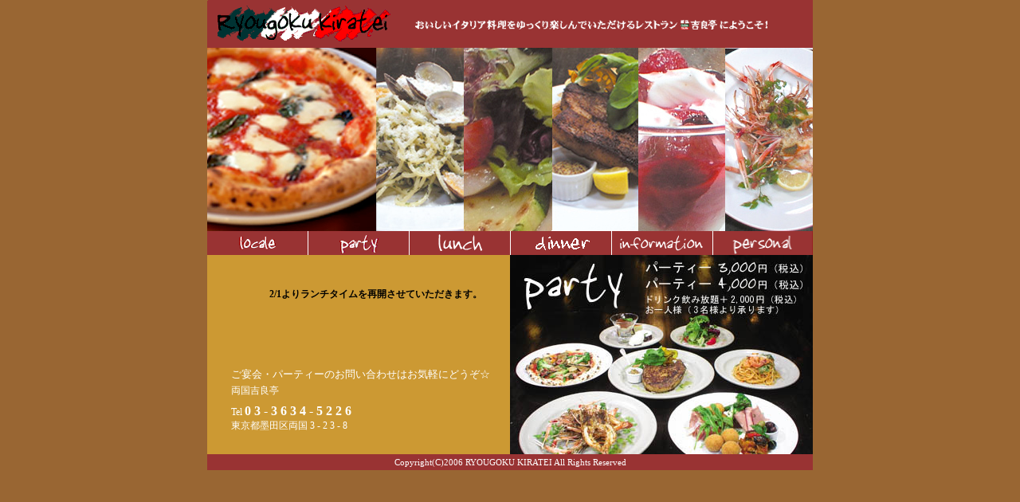

--- FILE ---
content_type: text/html
request_url: http://ryougoku-kiratei.com/
body_size: 6740
content:
<!DOCTYPE HTML PUBLIC "-//W3C//DTD HTML 4.01 Transitional//EN"
"http://www.w3.org/TR/html4/loose.dtd">
<html>
<head>
<meta http-equiv="Content-Type" content="text/html; charset=shift_jis">
<title>両国吉良亭</title>
<meta name="keywords" content="両国吉良亭,イタリアン,イタ飯,吉良亭,パーティーメニュー,イタリア料理">
<meta name="description" content="イタリアンレストラン。ご宴会・パーティー、お気軽にお問い合わせください。">
<style type="text/css">
<!--
body {
	background-color: #996633;
	margin-top: 0px;
}
.style1 {
	color: #FFFFFF;
	font-size: 11px;
}
.style5 {
	font-size: 16px;
	color: #FFFFFF;
}
.style6 {font-size: 12px}
.style32 {font-size: 13px; color: #FFFFFF; }
a:link {
	text-decoration: none;
	color: #000000;
}
a:visited {
	text-decoration: none;
	color: #000000;
}
a:hover {
	text-decoration: underline;
	color: #FFFFFF;
}
a:active {
	text-decoration: none;
}
.style39 {
	font-size: 16px;
	font-weight: bold;
}
.style40 {font-size: 13px; font-weight: bold; }
.style41 {font-size: 12px; font-weight: bold; }
-->
</style>
<script language="JavaScript" type="text/JavaScript">
<!--
function MM_preloadImages() { //v3.0
  var d=document; if(d.images){ if(!d.MM_p) d.MM_p=new Array();
    var i,j=d.MM_p.length,a=MM_preloadImages.arguments; for(i=0; i<a.length; i++)
    if (a[i].indexOf("#")!=0){ d.MM_p[j]=new Image; d.MM_p[j++].src=a[i];}}
}

function MM_swapImgRestore() { //v3.0
  var i,x,a=document.MM_sr; for(i=0;a&&i<a.length&&(x=a[i])&&x.oSrc;i++) x.src=x.oSrc;
}

function MM_findObj(n, d) { //v4.01
  var p,i,x;  if(!d) d=document; if((p=n.indexOf("?"))>0&&parent.frames.length) {
    d=parent.frames[n.substring(p+1)].document; n=n.substring(0,p);}
  if(!(x=d[n])&&d.all) x=d.all[n]; for (i=0;!x&&i<d.forms.length;i++) x=d.forms[i][n];
  for(i=0;!x&&d.layers&&i<d.layers.length;i++) x=MM_findObj(n,d.layers[i].document);
  if(!x && d.getElementById) x=d.getElementById(n); return x;
}

function MM_swapImage() { //v3.0
  var i,j=0,x,a=MM_swapImage.arguments; document.MM_sr=new Array; for(i=0;i<(a.length-2);i+=3)
   if ((x=MM_findObj(a[i]))!=null){document.MM_sr[j++]=x; if(!x.oSrc) x.oSrc=x.src; x.src=a[i+2];}
}
//-->
</script>
<script language="JavaScript" type="text/JavaScript">
<!--
function MM_reloadPage(init) {  //reloads the window if Nav4 resized
  if (init==true) with (navigator) {if ((appName=="Netscape")&&(parseInt(appVersion)==4)) {
    document.MM_pgW=innerWidth; document.MM_pgH=innerHeight; onresize=MM_reloadPage; }}
  else if (innerWidth!=document.MM_pgW || innerHeight!=document.MM_pgH) location.reload();
}
MM_reloadPage(true);
//-->
</script>
</head>

<body onLoad="MM_preloadImages('localeup.gif','partyup.gif','chefup.gif','personaleup.gif','cucinaup.gif','informazioneup.gif')">
<div align="center">
<table width="760" border="0" cellspacing="0" cellpadding="0">
  <tr>
    <td colspan="6"><img src="kirateilogo2.gif" width="760" height="60">    <img src="italia14.jpg" width="760" height="230"></td>
  </tr>
  <tr align="center" valign="middle">
    <td height="30" align="left" bgcolor="#FFFFFF"><a href="locale.htm" onMouseOver="MM_swapImage('Image11','','localeup.gif',1)" onMouseOut="MM_swapImgRestore()"><img src="locale.gif" alt="" name="Image11" width="126" height="30" border="0" id="Image1"></a></td>
    <td align="left" bgcolor="#FFFFFF"><a href="party.htm" onMouseOver="MM_swapImage('Image21','','partyup.gif',1)" onMouseOut="MM_swapImgRestore()"><img src="party.gif" name="Image21" width="126" height="30" border="0" id="Image2"></a></td>
    <td align="left" bgcolor="#FFFFFF"><a href="chef.htm" onMouseOut="MM_swapImgRestore()" onMouseOver="MM_swapImage('Image10','','chefup.gif',1)"><img src="chef.gif" name="Image10" width="126" height="30" border="0"></a></td>
    <td align="left" bgcolor="#FFFFFF"><a href="cucina.htm" onMouseOut="MM_swapImgRestore()" onMouseOver="MM_swapImage('Image12','','cucinaup.gif',1)"><img src="cucina.gif" name="Image12" width="126" height="30" border="0"></a></td>
    <td align="left" bgcolor="#FFFFFF"><a href="informazione.htm" onMouseOut="MM_swapImgRestore()" onMouseOver="MM_swapImage('Image13','','informazioneup.gif',1)"><img src="informazione.gif" name="Image13" width="126" height="30" border="0"></a></td>
    <td align="left" bgcolor="#951F23"><a href="personale.htm" onMouseOver="MM_swapImage('Image61','','personaleup.gif',1)" onMouseOut="MM_swapImgRestore()"><img src="personale.gif" name="Image61" width="124" height="30" border="0" id="Image6"></a></td>
  </tr>
  <tr align="center" valign="top">
    <td colspan="6" align="left" background="background.gif"><table width="760" border="0" cellspacing="0" cellpadding="0">
      <tr>
        <td width="380" valign="top"><table width="380" border="0" cellspacing="0" cellpadding="0">
            <tr>
              <td width="30">&nbsp;</td>
              <td width="350" height="29" valign="bottom">&nbsp;</td>
            </tr>
            <tr>
              <td>&nbsp;</td>
              <td height="30" valign="bottom" class="style40"><p align="left" class="style6"> 　　　　2/1よりランチタイムを<span class="style41">再開させていただきます。</span></p>
                </td>
            </tr>
            <tr>
              <td>&nbsp;</td>
              <td height="2"><p align="center" class="style41">&nbsp;</p></td>
            </tr>
            <tr>
              <td>&nbsp;</td>
              <td height="50" valign="bottom"><span class="style32">ご宴会・パーティーのお問い合わせはお気軽にどうぞ☆</span></td>
            </tr>
            <tr>
              <td>&nbsp;</td>
              <td height="20" valign="bottom"><span class="style5"><span class="style6">両国吉良亭　</span></span></td>
            </tr>
            <tr>
              <td>&nbsp;</td>
              <td height="26" valign="bottom"><span class="style5"><span class="style6">Tel <span class="style39">0 3 - 3 6 3 4 - 5 2 2 6</span></span></span></td>
            </tr>
            <tr>
              <td>&nbsp;</td>
              <td height="15" valign="bottom"><span class="style5"><span class="style6">東京都墨田区両国 3 - 2 3 - 8 </span></span></td>
            </tr>
        </table></td>
        <td width="394" valign="top"><table width="380" border="0" cellspacing="0" cellpadding="0">
            <tr>
              <td width="393" height="250" valign="top"><a href="party.htm"><img src="partypic.jpg" width="380" height="250" border="0"></a></td>
            </tr>
        </table></td>
      </tr>
    </table></td>
  </tr>
</table>
<table width="760" border="0" cellspacing="0" cellpadding="0">
  <tr>
    <td height="20" align="center" background="copyright.gif"><SPAN class=style1>Copyright(C)2006 RYOUGOKU KIRATEI All Rights Reserved</SPAN></td>
  </tr>
</table>
</body>
</html>
